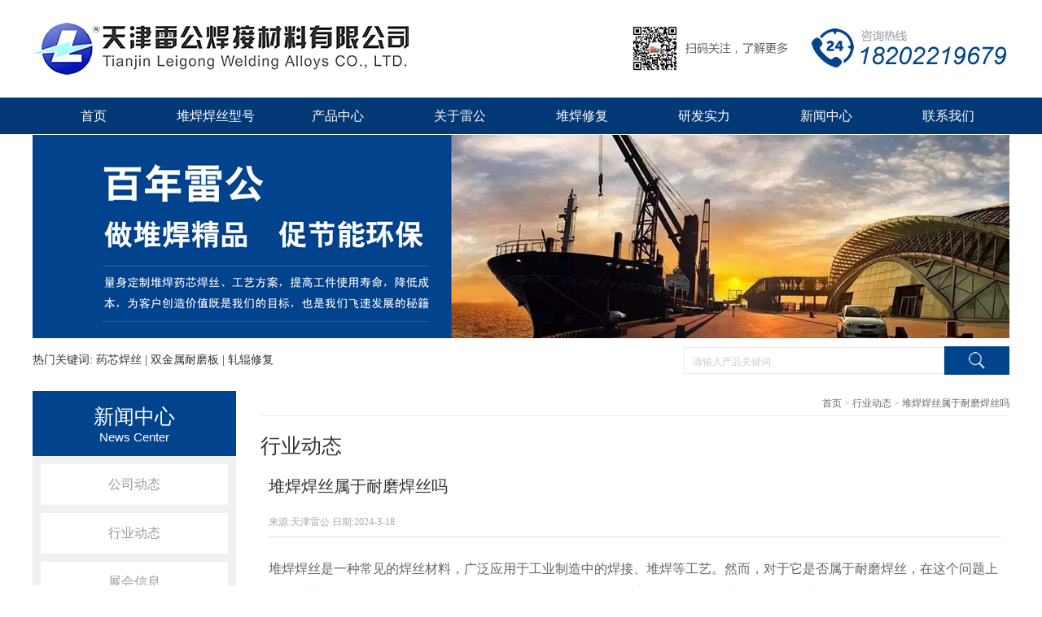

--- FILE ---
content_type: text/html
request_url: http://leigong360.com/article.asp?id=468
body_size: 4914
content:

<html xmlns="http://www.w3.org/1999/xhtml">
<head>
<meta http-equiv="Content-Type" content="text/html; charset=gb2312" />
<title>堆焊焊丝属于耐磨焊丝吗_天津雷公焊接材料有限公司</title>
<link rel="stylesheet" type="text/css" href="css/css.css">
<script language="javascript" type="text/javascript" src="js/frame.js"></script>
<script type="text/JavaScript">
<!--



function MM_preloadImages() { //v3.0
  var d=document; if(d.images){ if(!d.MM_p) d.MM_p=new Array();
    var i,j=d.MM_p.length,a=MM_preloadImages.arguments; for(i=0; i<a.length; i++)
    if (a[i].indexOf("#")!=0){ d.MM_p[j]=new Image; d.MM_p[j++].src=a[i];}}
}
//-->
</script>
</head>

<body>
<center>
<table width="1200" border="0" cellspacing="0" cellpadding="0">
  <tr>
    <td height="120"><a href="/"><img src="images/logo.jpg" width="462" height="64" border="0"></a></td>
    <td width="220"><img src="images/2w.jpg" width="191" height="55"></td>
    <td width="243"><img src="images/tel.jpg" width="243" height="55"></td>
  </tr>
</table>
<table width="100%" border="0" cellspacing="0" cellpadding="0">
  <tr>
    <td height="45" align="center" bgcolor="#023876"><table width="1200" border="0" cellspacing="0" cellpadding="0">
      <tr>
        <td width="150" height="45" align="center"><a href="index.asp" class="nav">首页</a></td>
        <td width="150" height="45" align="center"><a href="hansi.asp" class="nav">堆焊焊丝型号</a></td>
        <td width="150" height="45" align="center"><a href="products.asp" class="nav">产品中心</a></td>
        <td width="150" height="45" align="center"><a href="about.asp" class="nav">关于雷公</a></td>
        <td width="150" height="45" align="center"><a href="xiufu.asp" class="nav">堆焊修复</a></td>
        <td width="150" height="45" align="center"><a href="yanfa.asp" class="nav">研发实力</a></td>
        <td width="150" height="45" align="center"><a href="news.asp" class="nav">新闻中心</a></td>
        <td width="150" height="45" align="center"><a href="contact.asp" class="nav">联系我们</a></td>
      </tr>
    </table></td>
  </tr>
</table>
<table width="1200" border="0" cellspacing="0" cellpadding="0" style="margin-top:1px; margin-bottom:10px;">
  <tr>
    <td height="250" background="images/pagebanner.jpg">&nbsp;</td>
  </tr>
</table>
<table width="1200" border="0" cellspacing="0" cellpadding="0" style="margin-bottom:20px;">
  <tr>
    <td class="searchtext">热门关键词: <a href="search.asp?keywords=药芯焊丝">药芯焊丝</a> | <a href="search.asp?keywords=双金属耐磨板">双金属耐磨板</a> | <a href="search.asp?keywords=轧辊修复">轧辊修复</a></td>
    <td width="400" align="right">
	
	<table width="400" border="0" cellspacing="0" cellpadding="0">
	<form name="form1" method="post" action="search.asp">
      <tr>
        <td width="320"><input name="Keywords" type="text" class="search" id="Keywords" onFocus="this.value=''" value="请输入产品关键词" style="width:320px; height:33px; background-color:#FFF; color:#CCCCCC; padding-left:10px; padding-top:4px; border:1px solid #EBEBEB;"></td>
        <td width="80"><input type="image" src="images/btn_search.jpg" name="Submit"/></td>
      </tr>
	  </form>
    </table>
	
	</td>
  </tr>
</table>
<table width="1200" border="0" cellspacing="0" cellpadding="0">
  <tr>
    <td width="250" valign="top"><table width="250" border="0" cellspacing="0" cellpadding="0">
      <tr>
        <td height="80" align="center" bgcolor="#01438D"><table width="200" border="0" cellspacing="0" cellpadding="0">
          <tr>
            <td align="center" class="indextitleb">新闻中心</td>
          </tr>
          <tr>
            <td align="center" class="title20en">News Center </td>
          </tr>
        </table></td>
      </tr>
    </table>
      <table width="250" border="0" cellspacing="0" cellpadding="0">
        <tr>
          <td align="center" valign="top" bgcolor="#F0F0F0" style="padding-bottom:10px;">

		  <table width="230" border="0" cellspacing="0" cellpadding="0" style="margin-top:10px;">
              <tr>
                <td height="50" align="center" bgcolor="#FFFFFF" class="productclass"><a href="news.asp?id=1">公司动态</a></td>
              </tr>
            </table>

		  <table width="230" border="0" cellspacing="0" cellpadding="0" style="margin-top:10px;">
              <tr>
                <td height="50" align="center" bgcolor="#FFFFFF" class="productclass"><a href="news.asp?id=2">行业动态</a></td>
              </tr>
            </table>

		  <table width="230" border="0" cellspacing="0" cellpadding="0" style="margin-top:10px;">
              <tr>
                <td height="50" align="center" bgcolor="#FFFFFF" class="productclass"><a href="news.asp?id=3">展会信息</a></td>
              </tr>
            </table>

		  <table width="230" border="0" cellspacing="0" cellpadding="0" style="margin-top:10px;">
              <tr>
                <td height="50" align="center" bgcolor="#FFFFFF" class="productclass"><a href="news.asp?id=4">焊丝常见问题</a></td>
              </tr>
            </table>

		  <table width="230" border="0" cellspacing="0" cellpadding="0" style="margin-top:10px;">
              <tr>
                <td height="50" align="center" bgcolor="#FFFFFF" class="productclass"><a href="news.asp?id=19">堆焊行业知识</a></td>
              </tr>
            </table>


            </td>
        </tr>
      </table>
      <table width="250" border="0" cellspacing="0" cellpadding="0" style="margin-top:10px;">
        <tr>
          <td><img src="images/tel1.jpg" width="250" height="70"></td>
        </tr>
      </table></td>
    <td width="30">&nbsp;</td>
    <td width="920" align="center" valign="top"><table width="920" border="0" cellspacing="0" cellpadding="0" style="border-bottom:1px solid #eeeeee; margin-bottom:20px;">
      <tr>
        <td height="30" align="right" class="text_hui_s"><a href="index.asp">首页</a> &gt; <a href="news.asp?id=2">行业动态</a> &gt; <a href="article.asp?id=468">堆焊焊丝属于耐磨焊丝吗</a></td>
      </tr>
    </table>
      <table width="920" border="0" cellspacing="0" cellpadding="0" style="margin-bottom:20px;">
        <tr>
          <td class="indextitle">行业动态</td>
        </tr>
      </table>
      <table width="900" border="0" align="center" cellpadding="0" cellspacing="0">
        <tr>
          <td height="40" align="left" valign="top" class="title20">堆焊焊丝属于耐磨焊丝吗</td>
        </tr>
        <tr>
          <td height="35" align="left" valign="middle" class="text_hui_s">来源:天津雷公 日期:2024-3-18</td>
        </tr>
        <tr>
          <td height="1" bgcolor="#DFDFDF"></td>
        </tr>
        <tr>
          <td height="25"></td>
        </tr>
        <tr>
          <td height="15" align="left" valign="top" class="article">堆焊焊丝是一种常见的焊丝材料，广泛应用于工业制造中的焊接、堆焊等工艺。然而，对于它是否属于耐磨焊丝，在这个问题上却存在着一些争议。本文将解释堆焊焊丝在耐磨性能中的作用和应用范围，明确其是否属于耐磨焊丝。<br />
<img src="/Upload/image/20240318/20240318164494759475.jpg" alt="" /><br />
一、堆焊焊丝的基本概念和用途<br />
堆焊焊丝是一种具有高硬度和耐磨性的焊丝材料。它通常由一种或多种合金元素组成，通过特殊工艺制备而成。堆焊焊丝的主要用途是将其堆焊于工件表面，以增强其耐磨性和抗损耗能力。<br />
<br />
二、堆焊焊丝的特性和优点<br />
堆焊焊丝具有硬度高、耐磨性好、抗冲击性强等特点。它在工件表面形成一层厚度可调的耐磨层，提供了很好的保护和增强效果。此外，堆焊焊丝还可以避免工件表面因常规焊接而引起的变形和热应力。<br />
<br />
三、堆焊焊丝的应用范围<br />
堆焊焊丝广泛应用于冶金、矿山、建筑、机械、电力、石油等领域。它可用于修复和强化工件表面、延长其使用寿命。同时，堆焊焊丝还可用于制造耐磨件、特种设备及磨料磨具等。<br />
<br />
四、堆焊焊丝与耐磨焊丝的关系<br />
虽然堆焊焊丝在耐磨性方面具有优势，但并不是所有的堆焊焊丝都属于耐磨焊丝。耐磨焊丝是一种专门用于耐磨工作场景的焊丝材料，通常具有更高的硬度和耐磨性能，而且耐磨焊丝的生产工艺和产品规格也更为严格。<br />
<br />
综上所述，堆焊焊丝在耐磨性能中起着重要的作用，可以在工件表面形成一层耐磨层，提高工件的耐磨性和使用寿命。然而，并不是所有的堆焊焊丝都能被称为耐磨焊丝，耐磨焊丝是一种专门用于耐磨场景的焊丝材料。因此，在选择合适的焊丝材料时，需要根据具体工作场景和要求进行综合分析和选择。<br />
<br />
<br /></td>
        </tr>
        <tr>
          <td height="15" align="left" valign="top" style="font-size:12px;"><br>【声明】本文章系本站编辑转载，转载目的在于传递更多信息，并不代表本网赞同其观点和对其真实性负责。如涉及作品内容、版权和其它问题，请与本站联系，我们将在第一时间删除内容！</td>
        </tr>
      </table>
      <table width="900" border="0" align="center" cellpadding="0" cellspacing="0">
        <tr>
          <td height="25"></td>
        </tr>
        <tr>
          <td height="25" style="font-size:14px;">上一篇：
            <a href='article.asp?id=918' class='newstitle'>耐磨焊丝厂家-耐磨药芯焊丝的堆焊工艺创新方向</a> <font color='#808080'>2025-3-26</font></td>
        </tr>
        <tr>
          <td height="25" style="font-size:14px;">下一篇：
            <a href='article.asp?id=465' class='newstitle'>焊丝与焊条哪种焊接好？</a> <font color='#808080'>2024-3-15</font></td>
        </tr>
      </table></td>
  </tr>
</table>
<table width="100%" border="0" cellspacing="0" cellpadding="0" style="margin-top:20px;">
  <tr>
    <td height="35" align="center" bgcolor="#333333" class="footer"><a href="about.asp">关于雷公</a>  ｜  <a href="about.asp?ClassName=企业文化">企业文化</a>  ｜  <a href="about.asp?ClassName=售后服务">售后服务</a>  ｜  <a href="products.asp">产品中心</a>  ｜  <a href="news.asp">新闻中心</a>  ｜  <a href="xiufu.asp">焊丝修复</a>  ｜  <a href="contact.asp">联系我们</a></td>
  </tr>
  <tr>
    <td height="200" align="center" bgcolor="#1D1D1D"><table width="550" border="0" cellspacing="0" cellpadding="0">
      <tr>
        <td height="25" class="footer">耐磨堆焊修复厂家2000-2025 版权所有 备案号: <a href="https://beian.miit.gov.cn/" target="_blank" rel="nofollow">津ICP备12001670号-3</a></td>
        <td width="120" rowspan="5" align="right"><img src="images/2w1.jpg" width="100" height="100"></td>
      </tr>
      <tr>
        <td height="25" class="footer">地址：天津市北辰经济开发区 天津雷公焊接材料有限公司</td>
        </tr>
      <tr>
        <td height="25" class="footer">www.leigong360.com  Corporation, All Rights Reserved</td>
        </tr>
      <tr>
        <td height="25" class="footer">互联网违法和不良信息举报方式 18202219679 1525420829@qq.com</td>
      </tr>
      <tr>
        <td height="25" class="footer">联系电话： 18202219679    传真号码： 022-26951013 技术支持：<a href="http://www.sheji369.com/" target="_blank" rel="nofollow">派谷网络</a></td>
        </tr>
    </table>
      <table width="1200" border="0" cellpadding="0" cellspacing="0">
        <tr>
          <td height="30" class="footer"><strong>友情链接：</strong><a href='http://www.chinaleigong.com/' target='_blank' class='footer'>天津雷公焊材</a> | <a href='http://www.jnshuichuli.com' target='_blank' class='footer'>济南水处理设备</a></td>
        </tr>
      </table></td>
  </tr>
</table>
<script>
var?_hmt?=?_hmt?||?[];
(function()?{
??var?hm?=?document.createElement("script");
??hm.src?=?"https://hm.baidu.com/hm.js?cf1300bff6b4372d6e5596d028989fa7";
??var?s?=?document.getElementsByTagName("script")[0];?
??s.parentNode.insertBefore(hm,?s);
})();
</script>
</center>
</body>
</html>


--- FILE ---
content_type: text/css
request_url: http://leigong360.com/css/css.css
body_size: 2506
content:

 /*基本样式*/
  body{font-size:13px;color:#666666;margin:0px;FONT-FAMILY: "宋体";}

  a:link {color:#666666;text-decoration:none;}
  a:visited {color:#666666;text-decoration:none;}
  a:hover {color:#000000;text-decoration:underline;}
  a:active {color:#000000;text-decoration:none}

/***** 导航栏 *****/


  .nav{font-size:16px;color:#FFF; FONT-FAMILY: "微软雅黑"; width:150px; height:45px; line-height:45px; display:block;}
  .nav:link {color:#FFF;text-decoration:none;}
  .nav:visited {color:#FFF;text-decoration:none;}
  .nav:hover {color:#FFF;text-decoration:none; width:150px; height:45px; line-height:45px; display:block; background-color:#CC3300;}
  .nav:active {color:#FFF;text-decoration:none;} 

  .header{font-size:13px;color:#999999;}
  .header a:link {color:#999999;text-decoration:none;}
  .header a:visited {color:#999999;text-decoration:none;}
  .header a:hover {color:#333;text-decoration:underline;}
  .header a:active {color:#999999;text-decoration:none;}
  
  
  .footer{font-size:12px;color:#CCCCCC;FONT-FAMILY: "微软雅黑";}
  .footer a:link {color:#CCCCCC;text-decoration:none;}
  .footer a:visited {color:#CCCCCC;text-decoration:none;}
  .footer a:hover {color:#FFF;text-decoration:underline;}
  .footer a:active {color:#CCCCCC;text-decoration:none;}
  
  .productclass{font-size:16px;color:#999999; FONT-FAMILY: "微软雅黑"; width:230px; height:50px; line-height:50px; display:block;}
  .productclass a:link {color:#999999;text-decoration:none;}
  .productclass a:visited {color:#999999;text-decoration:none;}
  .productclass a:hover {color:#FFF;text-decoration:none; width:230px; height:50px; line-height:50px; display:block; background-color:#01438D;}
  .productclass a:active {color:#999999;text-decoration:none;}
  
  .productclass3{color:#FFFFFF;text-decoration:none; width:230px; height:50px; line-height:50px; display:block; background-color:#01438D;}
  .productclass3 a:link {color:#FFFFFF;text-decoration:none; width:230px; height:50px; line-height:50px; display:block; background-color:#01438D;}
  .productclass3 a:visited {color:#FFFFFF;text-decoration:none; width:230px; height:50px; line-height:50px; display:block; background-color:#01438D;}
  .productclass3 a:hover {color:#FFFFFF;text-decoration:none; width:230px; height:50px; line-height:50px; display:block; background-color:#01438D;}
  .productclass3 a:active {color:#FFFFFF;text-decoration:none; width:230px; height:50px; line-height:50px; display:block; background-color:#01438D;}

  
  .productclass1{font-size:14px;color:#666666; FONT-FAMILY: "微软雅黑"; width:150px; height:45px; line-height:45px; display:block;}
  .productclass1:link {color:#666666;text-decoration:none;}
  .productclass1:visited {color:#666666;text-decoration:none;}
  .productclass1:hover {color:#FFF;text-decoration:none; width:150px; height:45px; line-height:45px; display:block; background-color:#01438D;}
  .productclass1:active {color:#666666;text-decoration:none;}  

  .productclass2 {font-size:14px;color:#FFFFFF; FONT-FAMILY: "微软雅黑"; width:150px; height:45px; line-height:45px; display:block;background-color:#01438D;}
  .productclass2:link {color:#FFFFFF;text-decoration:none;}
  .productclass2:visited {color:#FFFFFF;text-decoration:none;}
  .productclass2:hover {color:#FFFFFF;text-decoration:none;}
  .productclass2:active {color:#FFFFFF;text-decoration:none;}  

  
  .indextitle{font-size:25px;color:#333333;FONT-FAMILY: "微软雅黑";}
  .indextitleb{font-size:25px;color:#FFFFFF;FONT-FAMILY: "微软雅黑";}
  
  .indextitle1{font-size:18px;color:#666666;FONT-FAMILY: "微软雅黑";}
  
  .indextitleblue{font-size:18px;color:#01438D;FONT-FAMILY: "微软雅黑";}
  
  .indexnewstitle{font-size:16px;color:#333333;FONT-FAMILY: "微软雅黑";}
  .indexnewstitle:link {color:#333333;text-decoration:none;}
  .indexnewstitle:hover {color:#000000;text-decoration:underline;}
  
  .indexproducttitle{font-size:20px;color:#333;FONT-FAMILY: "微软雅黑";}
  .indexproducttitle a:link {color:#333;text-decoration:none;}
  .indexproducttitle a:visited {color:#333;text-decoration:none;}
  .indexproducttitle a:hover {color:#000;text-decoration:underline;}
  .indexproducttitle a:active {color:#333;text-decoration:none;}
  
  .indexproducttitle1{font-size:14px;color:#666666;FONT-FAMILY: "微软雅黑";}
  
  
  /***** 加粗字体 *****/
  
  
  .title20{font-size:20px;color:#333333; FONT-FAMILY: "微软雅黑";}
  .title20:link {color:#333333;text-decoration:none;}
  .title20:hover {color:#000000;text-decoration:underline;}
  
  .title20en{font-size:15px;color:#FFF; FONT-FAMILY: "Arial";}
  
  .searchtext{font-size:14px;color:#333333; FONT-FAMILY: "微软雅黑";}
  .searchtext a:link {color:#333333;text-decoration:none;}
  .searchtext a:visited {color:#333333;text-decoration:none;}
  .searchtext a:hover {color:#000000;text-decoration:underline;}
  .searchtext a:active {color:#333333;text-decoration:none;}
  
  .leftmenu{font-size:15px;color:#333333; width:230px; height:35px; line-height:35px; padding-left:20px; background:#EBEBEB; display:block;FONT-FAMILY: "微软雅黑";}
  .leftmenu:link {color:#333333;text-decoration:none;}
  .leftmenu:hover {color:#FFFFFF;text-decoration:none; width:230px; height:35px; line-height:35px; padding-left:20px; background:#F28C10;display:block;FONT-FAMILY: "微软雅黑";}
  
  .Bai12{font-size:12px;color:#FFFFFF;}
  .Bai13b{font-size:13px;color:#FFFFFF;font-weight:bolder; padding-top:8px;}
  
  .Bg{font-size:13px;color:#1BA938;font-weight:bolder;}
  .Bg:link {color:#1BA938;font-weight:bolder;text-decoration:none;}
  .Bg:visited {color:#1BA938;font-weight:bolder;text-decoration:none;}
  .Bg:hover {color:#1BA938;font-weight:bolder;text-decoration:underline;}
  .Bg:active {color:#1BA938;font-weight:bolder;text-decoration:none;}
  
  
  .Bb{font-size:14px;color:#000000;font-weight:bolder; padding-top:4px;}
  .Bb:link {color:#000000;font-weight:bolder;text-decoration:none;}
  .Bb:visited {color:#000000;font-weight:bolder;text-decoration:none;}
  .Bb:hover {color:#000000;font-weight:bolder;text-decoration:underline;}
  .Bb:active {color:#000000;font-weight:bolder;text-decoration:none;}
  
  .B17b{font-size:17px;color:#333333;FONT-FAMILY: "微软雅黑";}
  
  .B20b{font-size:20px;color:#FFFFFF;FONT-FAMILY: "微软雅黑";}
  
  .B25b{font-size:20px;color:#666666;FONT-FAMILY: "微软雅黑";}
  
  .title{font-size:13px;color:#1078BF;font-weight:bolder;}
  .titleen{font-size:13px;color:#999999;FONT-FAMILY: "Arial";}
  
  .price{font-size:15px;color:#BD0000;FONT-FAMILY: "Arial";font-weight:bolder;}
   /*灰色加粗体*/
  .title2_b{font-size:12px;color:#666666;font-weight:bolder;}
  
  .more_g{font-size:12px;color:#4F7A03;}
  .more_g:link {color:#4F7A03;text-decoration:none;}
  .more_g:visited {color:#4F7A03;text-decoration:none;}
  .more_g:hover {color:#4F7A03;text-decoration:underline;}
  .more_g:active {color:#4F7A03;text-decoration:none;}
  
  .more_b{font-size:12px;color:#333333;}
  .more_b:link {color:#333333;text-decoration:none;}
  .more_b:visited {color:#333333;text-decoration:none;}
  .more_b:hover {color:#333333;text-decoration:underline;}
  .more_b:active {color:#333333;text-decoration:none;}
  

  /*蓝色*/
  .title_blue{font-size:12px;color:#127BC2;padding:3 0 0 0;}
  .title_blue:link {color:#127BC2;text-decoration:none;padding:3 0 0 0;}
  .title_blue:visited {color:#127BC2;text-decoration:none;padding:3 0 0 0;}
  .title_blue:hover {color:#127BC2;text-decoration:underline;padding:3 0 0 0;}
  .title_blue:active {color:#127BC2;text-decoration:none;padding:3 0 0 0;}
  
  .title_red_b{font-size:14px;color:#CE000D;font-weight:bolder;}


  /***** 新闻标题 *****/
  
  .newstitle{font-size:13px;color:#4C4C4C;FONT-FAMILY: "微软雅黑";}
  .newstitle a:link {color:#4C4C4C;text-decoration:none;}
  .newstitle a:visited {color:#4C4C4C;text-decoration:none;}
  .newstitle a:hover {color:#000000;text-decoration:underline;}
  .newstitle a:active {color:#4C4C4C;text-decoration:none;}
  
  .reporttitle{font-size:13px;color:#333333;}
  .reporttitle:link {color:#858585;text-decoration:none;}
  .reporttitle:visited {color:#858585;text-decoration:none;}
  .reporttitle:hover {color:#990000;text-decoration:underline;}
  .reporttitle:active {color:#990000;text-decoration:none;}

  
  .newshot{font-size:12px;color:#666666;line-height:20px;}
  .newshot:link {color:#666666;text-decoration:none;line-height:20px;}
  .newshot:visited {color:#666666;text-decoration:none;line-height:20px;}
  .newshot:hover {color:#333333;text-decoration:underline;line-height:20px;}
  .newshot:active {color:#666666;text-decoration:none;line-height:20px;}

    /*灰色英文*/
  .title3{font-size:10px;color:#999999;FONT-FAMILY: "Arial";}
  .title3:link {color:#999999;text-decoration:none;FONT-FAMILY: "Arial";}
  .title3:visited {color:#999999;text-decoration:none;FONT-FAMILY: "Arial";}
  .title3:hover {color:#eeeeee;text-decoration:underline;FONT-FAMILY: "Arial";}
  .title3:active {color:#999999;text-decoration:none;FONT-FAMILY: "Arial";}

  /*白色英文*/
  .title_en{font-size:16px;color:#FFFFFF;FONT-FAMILY: "Arial";}

/*行距*/
  .text {font-size:13px;line-height:25px;}
  .text14 {font-size:14px;color:#fff;line-height:27px;}
  .article {font-size:16px;color:#666666;line-height:28px;}
  .article td,p {font-size:16px;color:#666666;line-height:28px;}
  .text_s {font-size:12px;line-height:19px;color:#666666;}
  .text_hui_s {font-size:12px;color:#A8A8A8;line-height:18px;}
  .text_w {font-size:13px;color:#666666;line-height:24px;FONT-FAMILY: "微软雅黑";}
  .text_w1 {font-size:12px;color:#FFFFFF;line-height:20px;}


 /*友情链接*/  
  #links {width:100%;overflow:hidden;padding-top:4px; font-size:12px;}
  #links ul {list-style:none;margin:0px;font-size:12px;}
  #links li {text-align:left;margin-top:4px;margin-bottom:4px;float:left;padding-top:5px;font-size:12px;}
/*表单样式*/

.input{
	border:1px solid #666;
	font-size: 15px;
	color: #CCCCCC;
	background-color: #313130;
	FONT-FAMILY: "微软雅黑";
}

.input1{
	border:1px solid #EAE9E3;
	font-size: 15px;
	color: #CCCCCC;
	background-color: #FFF;
	FONT-FAMILY: "微软雅黑";
}

.search{
	border:0px;
	width:180px;
	height:25px;
	line-height:25px;
	font-size: 12px;
	color: #999999;
	background-color:#FFFFFF;
	}

/* 滑动标题加粗字体 */
.news_title {font-size:13px;color:#FFFFFF;height:45px; width:150px; line-height:45px; background-color:#01438D;  display:block;FONT-FAMILY: "微软雅黑";}
.news_title:link {color: #FFFFFF; text-decoration:none;}
.news_title:visited {color: #FFFFFF;text-decoration:none;}
.news_title:hover {color: #FFFFFF; text-decoration:none;}
.news_title:active {color: #FFFFFF;cursor:pointer;}

/* 滑动标题不加粗字体 */
.news_title1 {font-size:13px;color:#666666; height:45px; width:150px; line-height:45px;background-color:#E5ECF3;  display:block;FONT-FAMILY: "微软雅黑";}
.news_title1:link {color: #666666; text-decoration:none;}
.news_title1:visited {color: #666666;text-decoration:none;}
.news_title1:hover {color: #666666;text-decoration:none;}
.news_title1:active {color: #666666;text-decoration:none;}

--- FILE ---
content_type: application/javascript
request_url: http://leigong360.com/js/frame.js
body_size: 737
content:
function xb_getObj(id)
{
return document.getElementById(id);
}
function changDivClass(div_id,all,now,tobj,overclassname,outclassname)
{
	var eobj;
	eobj=tobj.substring(0,tobj.indexOf("_")+1);
	//alert(eobj);
	for(var i= 0; i< all;i++)
	{
		if(i==now)
		{
			xb_getObj(eobj+i).className = overclassname;
		}else
		{
			xb_getObj(eobj+i).className = outclassname;
		}
	}
	selectTableAnews2(div_id,all,now);
}
function selectTableAnews2(idnamebef,allcount,J)
{
	for(var i=0;i<allcount;i++)
	{
		if(J==i)
		{
			xb_getObj(idnamebef+i).style.display="block";
		}
		else
		{
			xb_getObj(idnamebef+i).style.display="none";
		}
		
	}
	
}
function selectTableAnews(div_id,all,now,tobj,overclassname,outclassname)
{
	var xjwaitInterval;
	var MouseDelayTime1=150;
	var idstr=tobj;
	var str;
	xb_getObj(idstr).style.cursor="hand";
	xb_getObj(idstr).onmouseout=function(aEvent)
	{
		clearTimeout(xjwaitInterval);
	}
		clearTimeout(xjwaitInterval);
		//if (overclassname==""){
		//str="changDivClass('"+div_id+"',"+all+","+now+")";}
		//else{
		str="changDivClass('"+div_id+"',"+all+","+now+",'"+tobj+"','"+overclassname+"','"+outclassname+"')";
		//}					
		xjwaitInterval=setTimeout(str,MouseDelayTime1);
}
function setTab01Syn(k)
{
	var xjwaitInterval;
	var MouseDelayTime1=150;
	var idstr="tb"+k;
	xb_getObj(idstr).onmouseout=function(aEvent)
	{
		clearTimeout(xjwaitInterval);
	}
	clearTimeout(xjwaitInterval);
	var str="setTab01Syn1("+k+")";
	xjwaitInterval=setTimeout(str,MouseDelayTime1);
}